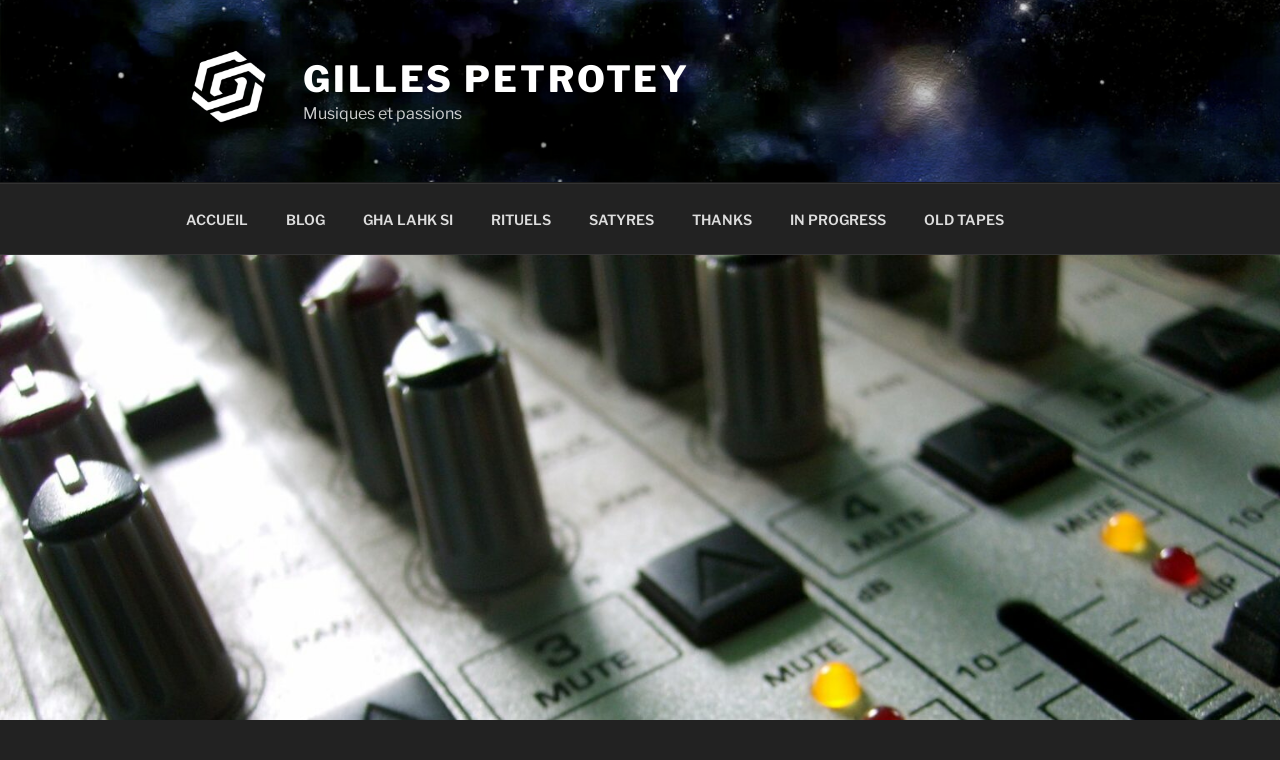

--- FILE ---
content_type: text/css
request_url: https://gillespetrotey.com/wp-content/themes/twentyseventeen-child/style.css?ver=2.8.1630408739
body_size: 473
content:
/*
Theme Name: Twenty Seventeen Child
Theme URI: https://wordpress.org/themes/twentyseventeen/
Template: twentyseventeen
Author: the WordPress team
Author URI: https://wordpress.org/
Description: Twenty Seventeen brings your site to life with header video and immersive featured images. With a focus on business sites, it features multiple sections on the front page as well as widgets, navigation and social menus, a logo, and more. Personalize its asymmetrical grid with a custom color scheme and showcase your multimedia content with post formats. Our default theme for 2017 works great in many languages, for any abilities, and on any device.
Tags: one-column,two-columns,right-sidebar,flexible-header,accessibility-ready,custom-colors,custom-header,custom-menu,custom-logo,editor-style,featured-images,footer-widgets,post-formats,rtl-language-support,sticky-post,theme-options,threaded-comments,translation-ready,block-patterns
Version: 2.8.1630408739
Updated: 2021-08-31 13:18:59

*/

